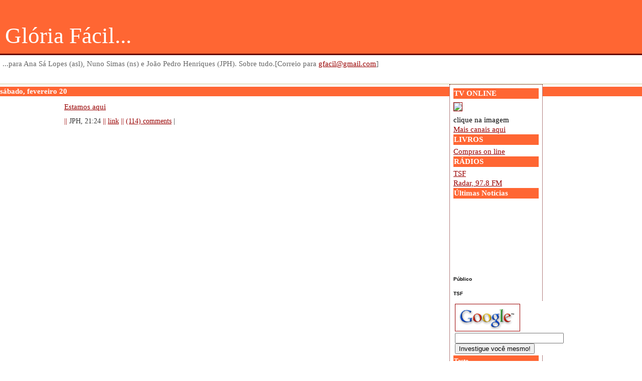

--- FILE ---
content_type: text/html; charset=UTF-8
request_url: https://gloriafacil.blogspot.com/2010/02/
body_size: 5749
content:
<!DOCTYPE html PUBLIC "-//W3C//DTD XHTML 1.0 Transitional//EN"
        "http://www.w3.org/TR/xhtml1/DTD/xhtml1-transitional.dtd">

<html>
<head>

<!-- This template has been designed by Martijn ten Napel, http://blogtemplates.noipo.org/ -->

	<title>Glória Fácil: 02/01/2010 - 03/01/2010</title>
	<script type="text/javascript">(function() { (function(){function b(g){this.t={};this.tick=function(h,m,f){var n=f!=void 0?f:(new Date).getTime();this.t[h]=[n,m];if(f==void 0)try{window.console.timeStamp("CSI/"+h)}catch(q){}};this.getStartTickTime=function(){return this.t.start[0]};this.tick("start",null,g)}var a;if(window.performance)var e=(a=window.performance.timing)&&a.responseStart;var p=e>0?new b(e):new b;window.jstiming={Timer:b,load:p};if(a){var c=a.navigationStart;c>0&&e>=c&&(window.jstiming.srt=e-c)}if(a){var d=window.jstiming.load;
c>0&&e>=c&&(d.tick("_wtsrt",void 0,c),d.tick("wtsrt_","_wtsrt",e),d.tick("tbsd_","wtsrt_"))}try{a=null,window.chrome&&window.chrome.csi&&(a=Math.floor(window.chrome.csi().pageT),d&&c>0&&(d.tick("_tbnd",void 0,window.chrome.csi().startE),d.tick("tbnd_","_tbnd",c))),a==null&&window.gtbExternal&&(a=window.gtbExternal.pageT()),a==null&&window.external&&(a=window.external.pageT,d&&c>0&&(d.tick("_tbnd",void 0,window.external.startE),d.tick("tbnd_","_tbnd",c))),a&&(window.jstiming.pt=a)}catch(g){}})();window.tickAboveFold=function(b){var a=0;if(b.offsetParent){do a+=b.offsetTop;while(b=b.offsetParent)}b=a;b<=750&&window.jstiming.load.tick("aft")};var k=!1;function l(){k||(k=!0,window.jstiming.load.tick("firstScrollTime"))}window.addEventListener?window.addEventListener("scroll",l,!1):window.attachEvent("onscroll",l);
 })();</script><script type="text/javascript">function a(){var b=window.location.href,c=b.split("?");switch(c.length){case 1:return b+"?m=1";case 2:return c[1].search("(^|&)m=")>=0?null:b+"&m=1";default:return null}}var d=navigator.userAgent;if(d.indexOf("Mobile")!=-1&&d.indexOf("WebKit")!=-1&&d.indexOf("iPad")==-1||d.indexOf("Opera Mini")!=-1||d.indexOf("IEMobile")!=-1){var e=a();e&&window.location.replace(e)};
</script><meta http-equiv="Content-Type" content="text/html; charset=UTF-8" />
<meta name="generator" content="Blogger" />
<link rel="icon" type="image/vnd.microsoft.icon" href="https://www.blogger.com/favicon.ico"/>
<link rel="alternate" type="application/atom+xml" title="Glória Fácil - Atom" href="https://gloriafacil.blogspot.com/feeds/posts/default" />
<link rel="alternate" type="application/rss+xml" title="Glória Fácil - RSS" href="https://gloriafacil.blogspot.com/feeds/posts/default?alt=rss" />
<link rel="service.post" type="application/atom+xml" title="Glória Fácil - Atom" href="https://www.blogger.com/feeds/5663172/posts/default" />
<link rel="stylesheet" type="text/css" href="https://www.blogger.com/static/v1/v-css/1601750677-blog_controls.css"/>
<link rel="stylesheet" type="text/css" href="https://www.blogger.com/dyn-css/authorization.css?targetBlogID=5663172&zx=e8a7b22c-7c61-44e5-b94d-5d44285c98c4"/>

	<style type="text/css">	<!--
	body {
		background-color : #FFFFFF;
		font : 15px/1.3em Georgia,Serif;
		margin : 0;
		padding : 0;
	}
	
	h1 {
	/* To accomodate the Blogger Navbar the padding value at tht top is set to 45px.
	   If you don't need the room, you can reduce to its original value of 10px.
	   ---------*/
		padding : 45px 10px 10px 10px;
		background-color : #FF6633;
		border-bottom : 3px solid #660000;
		color : #FFFFFF;
		vertical-align : left;
		font : 3em Rockwell Extra Bold, Arial Black;
		margin : 0;
	}
	
	h2 {
		margin-top : 5px;
		font-size : 1em;
		font-weight : bold;
		background-color : #FF6633;
		color : #FFFFFF;
		padding : 0px;
		}
		
	h3 {
		font-size : 1.1em;
		font-weight : bold;
		margin : 0em 0 0.5em 10%;
		padding : 0;
		}
		
	#blogdescription {
		font-size : 100%;
		margin : 0.5em 5px 2em 5px;
		color : #666666;
		}
		
	#wrapper {
		position : relative;
		border-top : 1px solid #cccc99;
		}
		
	.postinfo, .commentpostinfo {
		margin : 0 0 3em 10%;
		padding : 5px 0;
		color : #333333;
		width : 43%;
		font-size : 95%;
		}
		
	.commentpostinfo {
		margin-bottom : 3em;
		padding-left : 7px;
		}
		
	.posts, .commentposts {
		width : 55%;
		margin-left : 10%;
		}
		
	.commentposts {
		border-left : 1px dotted #999966;
		padding-left : 7px;
		}
	
	.red {
		color : #990000;
		}
	
	a:link {
		color : #990000;
		}
	
	a:visited {
		color : #660000;
		}
	
	a:hover {
		color : #CC6633;
		}
		
	#menu {
		position : absolute;
		top : 0px;
		left : 70%;
		width : 170px;
		border : 1px dotted #660000;
		background-color : #FFFFFF;
		padding : 7px;
		}
		
	#menu h2 {
		font-size : 1em;
		font-weight : bold;
		background-color : #FF6633;
		color : #FFFFFF;
		padding : 1px;
		margin : 0px 0px 4px 0px;
		}

	#menu p, #menu dl, #menu ul {
		margin : 0px 0px 10px 0px;
		padding : 0;
		width : auto;
		}
	
	#menu ul, #menu li {
		list-style : none;
		}
	
	#menu dd {
		padding : 0;
		margin : 0;
		}
	
	#menu img {
		border : 1px solid #990000;
		margin : 3px 0;
		}
		
	#newcomment {
		margin-left : 18%;
		font-size : 105%;
		}
	-->
</style>
<meta name='google-adsense-platform-account' content='ca-host-pub-1556223355139109'/>
<meta name='google-adsense-platform-domain' content='blogspot.com'/>
<!-- --><style type="text/css">@import url(//www.blogger.com/static/v1/v-css/navbar/3334278262-classic.css);
div.b-mobile {display:none;}
</style>

</head>

<body><script type="text/javascript">
    function setAttributeOnload(object, attribute, val) {
      if(window.addEventListener) {
        window.addEventListener('load',
          function(){ object[attribute] = val; }, false);
      } else {
        window.attachEvent('onload', function(){ object[attribute] = val; });
      }
    }
  </script>
<div id="navbar-iframe-container"></div>
<script type="text/javascript" src="https://apis.google.com/js/platform.js"></script>
<script type="text/javascript">
      gapi.load("gapi.iframes:gapi.iframes.style.bubble", function() {
        if (gapi.iframes && gapi.iframes.getContext) {
          gapi.iframes.getContext().openChild({
              url: 'https://www.blogger.com/navbar/5663172?origin\x3dhttps://gloriafacil.blogspot.com',
              where: document.getElementById("navbar-iframe-container"),
              id: "navbar-iframe"
          });
        }
      });
    </script>
<h1>Glória Fácil...</h1>

<p id="blogdescription">...para Ana Sá Lopes (asl), Nuno Simas (ns) e João Pedro Henriques (JPH). Sobre tudo.[Correio para <a href="mailto:gfacil@gmail.com">gfacil@gmail.com</a></li>]</p>

<div id="wrapper">

	
		<h2>sábado, fevereiro 20</h2>
	
	
    <div class="posts">
	<div style="clear:both;"></div><a href="http://aminhavidanaoeisto.blogspot.com/"><span style="font-size:700;">Estamos aqui</span></a><div style="clear:both; padding-bottom:0.25em"></div>
	</div>
    <div class="postinfo">
    	<span class="red">||</span> JPH, 21:24
    	
    		<span class="red">||</span> <a href="http://gloriafacil.blogspot.com/2010/02/estamos-aqui.html">link</a>
			
				<span class="red">||</span> <a href="http://gloriafacil.blogspot.com/2010/02/estamos-aqui.html" location.href=https://www.blogger.com/comment/fullpage/post/5663172/5407487258982512291;>(114) comments</a> |
			
			
		 
    </div>
    
    



<div id="menu">
<h2 class="sidebar-title">TV ONLINE</h2>
<li><a href="http://sintonizate.net/tvonline/canal/Sicnoticias.html"><img src="https://lh3.googleusercontent.com/blogger_img_proxy/AEn0k_vGx6K-xNX8Nto7kKD2MJdnugZ4nt0vkZIPnSm9Io6JeDp1Gf0xSfZuliiQqUgkYg7iMBJSg7CvNetDZi_V7uIM3qnpv6zhUuW_5t5TVM09hWDNTIOxZzD2rQ=s0-d" border="0"></a></li>
<li>clique na imagem</a></li>
<li><a href="http://sintonizate.net/tvonline/">Mais canais aqui</a></li>
</ul>
<h2 class="sidebar-title">LIVROS</h2>
<li><a href="http://www.abebooks.com">Compras on line</a></li>
</ul>
<h2 class="sidebar-title">RÁDIOS</h2>
<li><a href="http://tsf.sapo.pt/online/common/include/streaming_directo.asp">TSF</a></li>
<li><a href="mms://stream.radio.com.pt/ROLI-ENC-201">Radar, 97.8 FM</a></li>
</ul>
<h2 class="sidebar-title">Últimas Notícias</h2>
<font size="2">
  <marquee scrollamount="3" direction="up" width="200" height="200" onmouseover="this.scrollAmount=0" onmouseout="this.scrollAmount=3" scrolldelay="100" style="word-spacing: 0; text-indent: 0; text-align: left; font-size: 10px; color: #000000; margin: 1 2; padding: 0; font-family:Arial"><div class="rss_box"><p></p><p><p><span style="font-weight: bold;">Público</span><script language="JavaScript" src="//convert.rss-to-javascript.com/?src=http://www.publico.clix.pt/layout/news.rss&amp;num=7&amp;targ=y" type="text/javascript"></script><p><span style="font-weight: bold;">TSF</span><script language="JavaScript" src="//convert.rss-to-javascript.com/?src=http://www.tsf.pt/online/rss/ultimas.xml&amp;num=7&amp;targ=y" type="text/javascript"></script> <p><span style="font-weight: bold;">Lusa</span><script language="JavaScript" src="//convert.rss-to-javascript.com/?src=http://xml.newsisfree.com/feeds/92/10392.xml&amp;num=7&amp;targ=y" type="text/javascript"></script><p><span style="font-weight: bold;">Associated Press</span><script language="JavaScript" src="//convert.rss-to-javascript.com/?src=http://hosted.ap.org/lineups/TOPHEADS.rss?SITE%3DRANDOM&amp;SECTION=HOME&amp;amp;num=4&amp;targ=y" type="text/javascript"></script>
<p><span style="font-weight: bold;">Reuters</span><script language="JavaScript" src="//convert.rss-to-javascript.com/?src=http://today.reuters.com/rss/topNews&amp;num=4&amp;targ=y" type="text/javascript"><p><p></script></marquee></marquee></marquee></marquee>
<!-- Search Google -->
<center>
<FORM method=GET action="http://www.google.pt/search">
<input type=hidden name=ie value=UTF-8>
<input type=hidden name=oe value=UTF-8>
<TABLE bgcolor="#FFFFFF"><tr><td>
<A HREF="http://www.google.pt/">
<img src="//www.google.com/logos/Logo_40wht.gif" border="0" alt="Google" align="absmiddle"></A>
<INPUT TYPE=text name=q size=25 maxlength=250 value="">
<INPUT type=submit name=btnG VALUE="Investigue você mesmo!">
</td></tr></TABLE>
</FORM>
</center>
<!-- Google search -->
<ul>
 <h2 class="sidebar-title">Teste</h2>
<li><a href="http://www.purescore.com/">Debóchometro</a></li>
</ul>
<h2 class="sidebar-title">Novidades</h2>
<ul>
<li><a href="http://www.oddcast.com/home/demos/tts/frameset.php?frame1=talk">Leitor Virtual</a></li>
</ul> 
<h2 class="sidebar-title">Quiosque</h2>
    </ul>
    	<li><a href="http://news.google.com/">Google News</a></li>
         <li><a href="http://www.dn.pt">Diário de Notícias</a></li>
         <li><a href="http://www.jn.pt">Jornal de Notícias</a></li>
         <li><a href="http://www.correiomanha.pt">Correio da Manhã</a></li>
         <li><a href="http://tsf.sapo.pt">TSF</a></li>
         <li><a href="http://www.rr.pt">Rádio Renascença</a></li>
         <li><a href="http://www.visaoonline.pt">Visão</a></li>
         <li><a href="http://www.oindependente.pt">O Independente</a></li>
     </ul>

  <h2 class="sidebar-title">Serviço público</h2>
    </ul>
         <li><a href="http://provedorpublico.blogspot.com/">Provedor Leitores PÚBLICO</a></li>
         <li><a href="http://www.ultimasreportagens.com/">Arquitectura contemporânea portuguesa</a></li>
         <li><a href="http://www.humbertodelgado.pt/WebFHD/index.jsp">Arquivo Humberto Delgado</a></li>
         <li><a href="http://www.naer.pt/NAER/PT/Estudos+Realizados/index-1.htm">Estudos da Ota</a></li>
         <li><a href="http://www.portugal.gov.pt/NR/rdonlyres/631A5B3F-5470-4AD7-AE0F-D8324A3AF401/0/ProgramaGovernoXVII.pdf">Programa do Governo</a></li>
         <li><a href="http://www.e-financas.gov.pt/de/mainDgci.html">Impostos on line</a></li>
         <li><a href="http://www.118.pt/pt/menu.php">Informações telefónicas</a></li>
         <li><a href="http://www.vivebem.com/">Disfunção Eréctil</a></li>
         <li><a href="http://www.anf.pt/site/index.php?page=data/farmacias/farmserv.php">Farmácias de serviço</a></li>
         <li><a href="http://tempo.planetaclix.pt/">Meteorologia</a></li>
         <li><a href="http://www3.parlamento.pt/const_leg/revisao_const/index.html">Revisão Constitucional</a></li>
         <li><a href="http://www.parlamento.pt/const_leg/crp_port/index.html">Constituição da República</a></li>
         <li><a href="http://infordesporto.sapo.pt/Informação/Totojogos/Totojogos_home.asp">Totojogos</a></li>
         <li><a href="http://homepage.oninet.pt/806mbx/penal/legis/cpgeralpre.htm">Código Penal I</a></li>
         <li><a href="http://homepage.oninet.pt/806mbx/penal/legis/cplivroii.htm">Código Penal II</a></li>
</p>
<h2>Arquivo</h2>
<ul>
	
		<li><a href="http://gloriafacil.blogspot.com/">current</a></li>
	
	
	
		<li><a href="http://gloriafacil.blogspot.com/2003/08/">08/01/2003 - 09/01/2003</a></li>
	
		<li><a href="http://gloriafacil.blogspot.com/2003/09/">09/01/2003 - 10/01/2003</a></li>
	
		<li><a href="http://gloriafacil.blogspot.com/2003/10/">10/01/2003 - 11/01/2003</a></li>
	
		<li><a href="http://gloriafacil.blogspot.com/2003/11/">11/01/2003 - 12/01/2003</a></li>
	
		<li><a href="http://gloriafacil.blogspot.com/2003/12/">12/01/2003 - 01/01/2004</a></li>
	
		<li><a href="http://gloriafacil.blogspot.com/2004/01/">01/01/2004 - 02/01/2004</a></li>
	
		<li><a href="http://gloriafacil.blogspot.com/2004/02/">02/01/2004 - 03/01/2004</a></li>
	
		<li><a href="http://gloriafacil.blogspot.com/2004/03/">03/01/2004 - 04/01/2004</a></li>
	
		<li><a href="http://gloriafacil.blogspot.com/2004/04/">04/01/2004 - 05/01/2004</a></li>
	
		<li><a href="http://gloriafacil.blogspot.com/2004/05/">05/01/2004 - 06/01/2004</a></li>
	
		<li><a href="http://gloriafacil.blogspot.com/2004/06/">06/01/2004 - 07/01/2004</a></li>
	
		<li><a href="http://gloriafacil.blogspot.com/2004/07/">07/01/2004 - 08/01/2004</a></li>
	
		<li><a href="http://gloriafacil.blogspot.com/2004/08/">08/01/2004 - 09/01/2004</a></li>
	
		<li><a href="http://gloriafacil.blogspot.com/2004/09/">09/01/2004 - 10/01/2004</a></li>
	
		<li><a href="http://gloriafacil.blogspot.com/2004/10/">10/01/2004 - 11/01/2004</a></li>
	
		<li><a href="http://gloriafacil.blogspot.com/2004/11/">11/01/2004 - 12/01/2004</a></li>
	
		<li><a href="http://gloriafacil.blogspot.com/2004/12/">12/01/2004 - 01/01/2005</a></li>
	
		<li><a href="http://gloriafacil.blogspot.com/2005/01/">01/01/2005 - 02/01/2005</a></li>
	
		<li><a href="http://gloriafacil.blogspot.com/2005/02/">02/01/2005 - 03/01/2005</a></li>
	
		<li><a href="http://gloriafacil.blogspot.com/2005/03/">03/01/2005 - 04/01/2005</a></li>
	
		<li><a href="http://gloriafacil.blogspot.com/2005/04/">04/01/2005 - 05/01/2005</a></li>
	
		<li><a href="http://gloriafacil.blogspot.com/2005/05/">05/01/2005 - 06/01/2005</a></li>
	
		<li><a href="http://gloriafacil.blogspot.com/2005/06/">06/01/2005 - 07/01/2005</a></li>
	
		<li><a href="http://gloriafacil.blogspot.com/2005/07/">07/01/2005 - 08/01/2005</a></li>
	
		<li><a href="http://gloriafacil.blogspot.com/2005/08/">08/01/2005 - 09/01/2005</a></li>
	
		<li><a href="http://gloriafacil.blogspot.com/2005/09/">09/01/2005 - 10/01/2005</a></li>
	
		<li><a href="http://gloriafacil.blogspot.com/2005/10/">10/01/2005 - 11/01/2005</a></li>
	
		<li><a href="http://gloriafacil.blogspot.com/2005/11/">11/01/2005 - 12/01/2005</a></li>
	
		<li><a href="http://gloriafacil.blogspot.com/2005/12/">12/01/2005 - 01/01/2006</a></li>
	
		<li><a href="http://gloriafacil.blogspot.com/2006/01/">01/01/2006 - 02/01/2006</a></li>
	
		<li><a href="http://gloriafacil.blogspot.com/2006/02/">02/01/2006 - 03/01/2006</a></li>
	
		<li><a href="http://gloriafacil.blogspot.com/2006/03/">03/01/2006 - 04/01/2006</a></li>
	
		<li><a href="http://gloriafacil.blogspot.com/2006/04/">04/01/2006 - 05/01/2006</a></li>
	
		<li><a href="http://gloriafacil.blogspot.com/2006/05/">05/01/2006 - 06/01/2006</a></li>
	
		<li><a href="http://gloriafacil.blogspot.com/2006/06/">06/01/2006 - 07/01/2006</a></li>
	
		<li><a href="http://gloriafacil.blogspot.com/2006/07/">07/01/2006 - 08/01/2006</a></li>
	
		<li><a href="http://gloriafacil.blogspot.com/2006/08/">08/01/2006 - 09/01/2006</a></li>
	
		<li><a href="http://gloriafacil.blogspot.com/2006/09/">09/01/2006 - 10/01/2006</a></li>
	
		<li><a href="http://gloriafacil.blogspot.com/2006/10/">10/01/2006 - 11/01/2006</a></li>
	
		<li><a href="http://gloriafacil.blogspot.com/2006/11/">11/01/2006 - 12/01/2006</a></li>
	
		<li><a href="http://gloriafacil.blogspot.com/2006/12/">12/01/2006 - 01/01/2007</a></li>
	
		<li><a href="http://gloriafacil.blogspot.com/2007/01/">01/01/2007 - 02/01/2007</a></li>
	
		<li><a href="http://gloriafacil.blogspot.com/2007/02/">02/01/2007 - 03/01/2007</a></li>
	
		<li><a href="http://gloriafacil.blogspot.com/2007/03/">03/01/2007 - 04/01/2007</a></li>
	
		<li><a href="http://gloriafacil.blogspot.com/2007/04/">04/01/2007 - 05/01/2007</a></li>
	
		<li><a href="http://gloriafacil.blogspot.com/2007/05/">05/01/2007 - 06/01/2007</a></li>
	
		<li><a href="http://gloriafacil.blogspot.com/2007/06/">06/01/2007 - 07/01/2007</a></li>
	
		<li><a href="http://gloriafacil.blogspot.com/2007/07/">07/01/2007 - 08/01/2007</a></li>
	
		<li><a href="http://gloriafacil.blogspot.com/2007/08/">08/01/2007 - 09/01/2007</a></li>
	
		<li><a href="http://gloriafacil.blogspot.com/2007/09/">09/01/2007 - 10/01/2007</a></li>
	
		<li><a href="http://gloriafacil.blogspot.com/2007/10/">10/01/2007 - 11/01/2007</a></li>
	
		<li><a href="http://gloriafacil.blogspot.com/2007/11/">11/01/2007 - 12/01/2007</a></li>
	
		<li><a href="http://gloriafacil.blogspot.com/2007/12/">12/01/2007 - 01/01/2008</a></li>
	
		<li><a href="http://gloriafacil.blogspot.com/2008/01/">01/01/2008 - 02/01/2008</a></li>
	
		<li><a href="http://gloriafacil.blogspot.com/2008/02/">02/01/2008 - 03/01/2008</a></li>
	
		<li><a href="http://gloriafacil.blogspot.com/2008/03/">03/01/2008 - 04/01/2008</a></li>
	
		<li><a href="http://gloriafacil.blogspot.com/2008/04/">04/01/2008 - 05/01/2008</a></li>
	
		<li><a href="http://gloriafacil.blogspot.com/2008/05/">05/01/2008 - 06/01/2008</a></li>
	
		<li><a href="http://gloriafacil.blogspot.com/2008/06/">06/01/2008 - 07/01/2008</a></li>
	
		<li><a href="http://gloriafacil.blogspot.com/2008/07/">07/01/2008 - 08/01/2008</a></li>
	
		<li><a href="http://gloriafacil.blogspot.com/2008/08/">08/01/2008 - 09/01/2008</a></li>
	
		<li><a href="http://gloriafacil.blogspot.com/2008/09/">09/01/2008 - 10/01/2008</a></li>
	
		<li><a href="http://gloriafacil.blogspot.com/2008/10/">10/01/2008 - 11/01/2008</a></li>
	
		<li><a href="http://gloriafacil.blogspot.com/2008/11/">11/01/2008 - 12/01/2008</a></li>
	
		<li><a href="http://gloriafacil.blogspot.com/2008/12/">12/01/2008 - 01/01/2009</a></li>
	
		<li><a href="http://gloriafacil.blogspot.com/2009/01/">01/01/2009 - 02/01/2009</a></li>
	
		<li><a href="http://gloriafacil.blogspot.com/2009/02/">02/01/2009 - 03/01/2009</a></li>
	
		<li><a href="http://gloriafacil.blogspot.com/2009/03/">03/01/2009 - 04/01/2009</a></li>
	
		<li><a href="http://gloriafacil.blogspot.com/2009/04/">04/01/2009 - 05/01/2009</a></li>
	
		<li><a href="http://gloriafacil.blogspot.com/2010/02/">02/01/2010 - 03/01/2010</a></li>
	
</ul>
  <h2 class="sidebar-title">Audiências</h2>
  <!--WEBBOT bot="HTMLMarkup" startspan ALT="Site Meter" -->
  <a href="http://sm7.sitemeter.com/stats.asp?site=sm7juanico" target="_top">
  <img src="https://lh3.googleusercontent.com/blogger_img_proxy/AEn0k_u36Pa32XVo-n9ixtThIdgxR_pro7O-p322WRIxsGE-AsNdgCzuCx4u67qQ_sizaVjsMlxR1KgjJciTJ_HnKNZfyvCB_GqWOg12Cucs1KlMDGbk673B=s0-d" alt="Site Meter" border="10"></a>
<!--WEBBOT bot="HTMLMarkup" Endspan -->
</ul>
<p id="bloggerbutton"><a href="//www.blogger.com"><img width="88" height="31" src="https://lh3.googleusercontent.com/blogger_img_proxy/AEn0k_uy53mUtoYtkpxk5k8feOq5AmOi5tY5qNlTgfAoarUERKtR_9xbonxP39LGfOhsjgN5cViGlzvde3bIWGXMsDPFVrDOwiCPKy52psodNaYC=s0-d" alt="Blogger" style="border : 0;"></a></p>
</div>
</div>

</body>
</html>